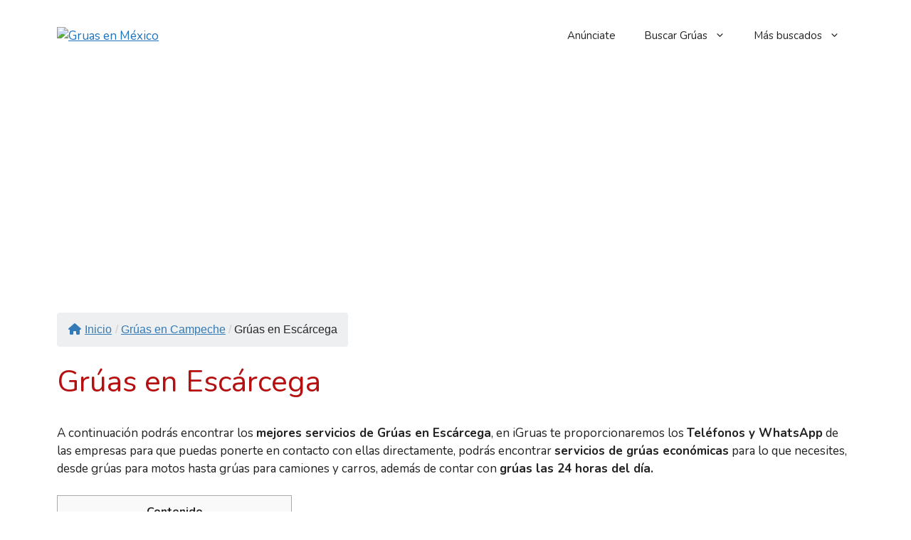

--- FILE ---
content_type: text/html; charset=UTF-8
request_url: https://igruas.mx/campeche/gruas-en-escarcega/
body_size: 17950
content:
<!DOCTYPE html>
<html lang="es" prefix="og: https://ogp.me/ns#">
<head>
	<meta charset="UTF-8">
	<meta name="viewport" content="width=device-width, initial-scale=1">
<!-- Optimización para motores de búsqueda de Rank Math -  https://rankmath.com/ -->
<title>Grúas en Escárcega - Servicios de grúa más baratos</title>
<meta name="description" content="I➨ Consulta y solicita el mejor y más económico servicio de Grúas en Escárcega, con servicio de emergencia 24 horas para todo tipo de transporte, motos, autos, camiones y..."/>
<meta name="robots" content="follow, index, max-snippet:-1, max-video-preview:-1, max-image-preview:large"/>
<link rel="canonical" href="https://igruas.mx/campeche/gruas-en-escarcega/" />
<meta property="og:locale" content="es_ES" />
<meta property="og:type" content="article" />
<meta property="og:title" content="Grúas en Escárcega - Servicios de grúa más baratos" />
<meta property="og:description" content="I➨ Consulta y solicita el mejor y más económico servicio de Grúas en Escárcega, con servicio de emergencia 24 horas para todo tipo de transporte, motos, autos, camiones y..." />
<meta property="og:url" content="https://igruas.mx/campeche/gruas-en-escarcega/" />
<meta property="og:site_name" content="Gruas en México" />
<meta property="og:updated_time" content="2023-03-29T14:40:37+00:00" />
<meta property="article:published_time" content="2023-03-29T02:26:10+00:00" />
<meta property="article:modified_time" content="2023-03-29T14:40:37+00:00" />
<meta name="twitter:card" content="summary_large_image" />
<meta name="twitter:title" content="Grúas en Escárcega - Servicios de grúa más baratos" />
<meta name="twitter:description" content="I➨ Consulta y solicita el mejor y más económico servicio de Grúas en Escárcega, con servicio de emergencia 24 horas para todo tipo de transporte, motos, autos, camiones y..." />
<script type="application/ld+json" class="rank-math-schema">{"@context":"https://schema.org","@graph":[{"@type":["Person","Organization"],"@id":"https://igruas.mx/#person","name":"IG65","logo":{"@type":"ImageObject","@id":"https://igruas.mx/#logo","url":"https://igruas.mx/wp-content/uploads/2023/03/cropped-gruas-logo.jpg","contentUrl":"https://igruas.mx/wp-content/uploads/2023/03/cropped-gruas-logo.jpg","caption":"IG65","inLanguage":"es","width":"660","height":"196"},"image":{"@type":"ImageObject","@id":"https://igruas.mx/#logo","url":"https://igruas.mx/wp-content/uploads/2023/03/cropped-gruas-logo.jpg","contentUrl":"https://igruas.mx/wp-content/uploads/2023/03/cropped-gruas-logo.jpg","caption":"IG65","inLanguage":"es","width":"660","height":"196"}},{"@type":"WebSite","@id":"https://igruas.mx/#website","url":"https://igruas.mx","name":"IG65","publisher":{"@id":"https://igruas.mx/#person"},"inLanguage":"es"},{"@type":"ImageObject","@id":"https://igruas.mx/wp-content/uploads/2023/03/grua-24-horas.png","url":"https://igruas.mx/wp-content/uploads/2023/03/grua-24-horas.png","width":"200","height":"200","inLanguage":"es"},{"@type":"WebPage","@id":"https://igruas.mx/campeche/gruas-en-escarcega/#webpage","url":"https://igruas.mx/campeche/gruas-en-escarcega/","name":"Gr\u00faas en Esc\u00e1rcega - Servicios de gr\u00faa m\u00e1s baratos","datePublished":"2023-03-29T02:26:10+00:00","dateModified":"2023-03-29T14:40:37+00:00","isPartOf":{"@id":"https://igruas.mx/#website"},"primaryImageOfPage":{"@id":"https://igruas.mx/wp-content/uploads/2023/03/grua-24-horas.png"},"inLanguage":"es"},{"@type":"Person","@id":"https://igruas.mx/author/ig65/","name":"IG65","url":"https://igruas.mx/author/ig65/","image":{"@type":"ImageObject","@id":"https://secure.gravatar.com/avatar/1ff112037f209f6a20829b0aa337eb8b?s=96&amp;d=mm&amp;r=g","url":"https://secure.gravatar.com/avatar/1ff112037f209f6a20829b0aa337eb8b?s=96&amp;d=mm&amp;r=g","caption":"IG65","inLanguage":"es"}},{"@type":"Article","headline":"Gr\u00faas en Esc\u00e1rcega - Servicios de gr\u00faa m\u00e1s baratos","datePublished":"2023-03-29T02:26:10+00:00","dateModified":"2023-03-29T14:40:37+00:00","author":{"@id":"https://igruas.mx/author/ig65/","name":"IG65"},"publisher":{"@id":"https://igruas.mx/#person"},"description":"I\u27a8 Consulta y solicita el mejor y m\u00e1s econ\u00f3mico servicio de Gr\u00faas en Esc\u00e1rcega, con servicio de emergencia 24 horas para todo tipo de transporte, motos, autos, camiones y...","name":"Gr\u00faas en Esc\u00e1rcega - Servicios de gr\u00faa m\u00e1s baratos","@id":"https://igruas.mx/campeche/gruas-en-escarcega/#richSnippet","isPartOf":{"@id":"https://igruas.mx/campeche/gruas-en-escarcega/#webpage"},"image":{"@id":"https://igruas.mx/wp-content/uploads/2023/03/grua-24-horas.png"},"inLanguage":"es","mainEntityOfPage":{"@id":"https://igruas.mx/campeche/gruas-en-escarcega/#webpage"}}]}</script>
<!-- /Plugin Rank Math WordPress SEO -->

<link rel='dns-prefetch' href='//stats.wp.com' />
<link rel='dns-prefetch' href='//use.fontawesome.com' />
<link href='https://fonts.gstatic.com' crossorigin rel='preconnect' />
<link href='https://fonts.googleapis.com' crossorigin rel='preconnect' />
<link rel="alternate" type="application/rss+xml" title="Gruas en México &raquo; Feed" href="https://igruas.mx/feed/" />
<link rel="alternate" type="application/rss+xml" title="Gruas en México &raquo; Feed de los comentarios" href="https://igruas.mx/comments/feed/" />
<script>
window._wpemojiSettings = {"baseUrl":"https:\/\/s.w.org\/images\/core\/emoji\/14.0.0\/72x72\/","ext":".png","svgUrl":"https:\/\/s.w.org\/images\/core\/emoji\/14.0.0\/svg\/","svgExt":".svg","source":{"concatemoji":"https:\/\/igruas.mx\/wp-includes\/js\/wp-emoji-release.min.js?ver=6.3.1"}};
/*! This file is auto-generated */
!function(i,n){var o,s,e;function c(e){try{var t={supportTests:e,timestamp:(new Date).valueOf()};sessionStorage.setItem(o,JSON.stringify(t))}catch(e){}}function p(e,t,n){e.clearRect(0,0,e.canvas.width,e.canvas.height),e.fillText(t,0,0);var t=new Uint32Array(e.getImageData(0,0,e.canvas.width,e.canvas.height).data),r=(e.clearRect(0,0,e.canvas.width,e.canvas.height),e.fillText(n,0,0),new Uint32Array(e.getImageData(0,0,e.canvas.width,e.canvas.height).data));return t.every(function(e,t){return e===r[t]})}function u(e,t,n){switch(t){case"flag":return n(e,"\ud83c\udff3\ufe0f\u200d\u26a7\ufe0f","\ud83c\udff3\ufe0f\u200b\u26a7\ufe0f")?!1:!n(e,"\ud83c\uddfa\ud83c\uddf3","\ud83c\uddfa\u200b\ud83c\uddf3")&&!n(e,"\ud83c\udff4\udb40\udc67\udb40\udc62\udb40\udc65\udb40\udc6e\udb40\udc67\udb40\udc7f","\ud83c\udff4\u200b\udb40\udc67\u200b\udb40\udc62\u200b\udb40\udc65\u200b\udb40\udc6e\u200b\udb40\udc67\u200b\udb40\udc7f");case"emoji":return!n(e,"\ud83e\udef1\ud83c\udffb\u200d\ud83e\udef2\ud83c\udfff","\ud83e\udef1\ud83c\udffb\u200b\ud83e\udef2\ud83c\udfff")}return!1}function f(e,t,n){var r="undefined"!=typeof WorkerGlobalScope&&self instanceof WorkerGlobalScope?new OffscreenCanvas(300,150):i.createElement("canvas"),a=r.getContext("2d",{willReadFrequently:!0}),o=(a.textBaseline="top",a.font="600 32px Arial",{});return e.forEach(function(e){o[e]=t(a,e,n)}),o}function t(e){var t=i.createElement("script");t.src=e,t.defer=!0,i.head.appendChild(t)}"undefined"!=typeof Promise&&(o="wpEmojiSettingsSupports",s=["flag","emoji"],n.supports={everything:!0,everythingExceptFlag:!0},e=new Promise(function(e){i.addEventListener("DOMContentLoaded",e,{once:!0})}),new Promise(function(t){var n=function(){try{var e=JSON.parse(sessionStorage.getItem(o));if("object"==typeof e&&"number"==typeof e.timestamp&&(new Date).valueOf()<e.timestamp+604800&&"object"==typeof e.supportTests)return e.supportTests}catch(e){}return null}();if(!n){if("undefined"!=typeof Worker&&"undefined"!=typeof OffscreenCanvas&&"undefined"!=typeof URL&&URL.createObjectURL&&"undefined"!=typeof Blob)try{var e="postMessage("+f.toString()+"("+[JSON.stringify(s),u.toString(),p.toString()].join(",")+"));",r=new Blob([e],{type:"text/javascript"}),a=new Worker(URL.createObjectURL(r),{name:"wpTestEmojiSupports"});return void(a.onmessage=function(e){c(n=e.data),a.terminate(),t(n)})}catch(e){}c(n=f(s,u,p))}t(n)}).then(function(e){for(var t in e)n.supports[t]=e[t],n.supports.everything=n.supports.everything&&n.supports[t],"flag"!==t&&(n.supports.everythingExceptFlag=n.supports.everythingExceptFlag&&n.supports[t]);n.supports.everythingExceptFlag=n.supports.everythingExceptFlag&&!n.supports.flag,n.DOMReady=!1,n.readyCallback=function(){n.DOMReady=!0}}).then(function(){return e}).then(function(){var e;n.supports.everything||(n.readyCallback(),(e=n.source||{}).concatemoji?t(e.concatemoji):e.wpemoji&&e.twemoji&&(t(e.twemoji),t(e.wpemoji)))}))}((window,document),window._wpemojiSettings);
</script>
<style>
img.wp-smiley,
img.emoji {
	display: inline !important;
	border: none !important;
	box-shadow: none !important;
	height: 1em !important;
	width: 1em !important;
	margin: 0 0.07em !important;
	vertical-align: -0.1em !important;
	background: none !important;
	padding: 0 !important;
}
</style>
	
<link rel='stylesheet' id='wp-block-library-css' href='https://igruas.mx/wp-includes/css/dist/block-library/style.min.css?ver=6.3.1' media='all' />
<style id='wp-block-library-inline-css'>
.has-text-align-justify{text-align:justify;}
</style>
<link rel='stylesheet' id='mediaelement-css' href='https://igruas.mx/wp-includes/js/mediaelement/mediaelementplayer-legacy.min.css?ver=4.2.17' media='all' />
<link rel='stylesheet' id='wp-mediaelement-css' href='https://igruas.mx/wp-includes/js/mediaelement/wp-mediaelement.min.css?ver=6.3.1' media='all' />
<style id='jetpack-sharing-buttons-style-inline-css'>
.jetpack-sharing-buttons__services-list{display:flex;flex-direction:row;flex-wrap:wrap;gap:0;list-style-type:none;margin:5px;padding:0}.jetpack-sharing-buttons__services-list.has-small-icon-size{font-size:12px}.jetpack-sharing-buttons__services-list.has-normal-icon-size{font-size:16px}.jetpack-sharing-buttons__services-list.has-large-icon-size{font-size:24px}.jetpack-sharing-buttons__services-list.has-huge-icon-size{font-size:36px}@media print{.jetpack-sharing-buttons__services-list{display:none!important}}.editor-styles-wrapper .wp-block-jetpack-sharing-buttons{gap:0;padding-inline-start:0}ul.jetpack-sharing-buttons__services-list.has-background{padding:1.25em 2.375em}
</style>
<style id='font-awesome-svg-styles-default-inline-css'>
.svg-inline--fa {
  display: inline-block;
  height: 1em;
  overflow: visible;
  vertical-align: -.125em;
}
</style>
<link rel='stylesheet' id='font-awesome-svg-styles-css' href='https://igruas.mx/wp-content/uploads/font-awesome/v6.3.0/css/svg-with-js.css' media='all' />
<style id='font-awesome-svg-styles-inline-css'>
   .wp-block-font-awesome-icon svg::before,
   .wp-rich-text-font-awesome-icon svg::before {content: unset;}
</style>
<style id='classic-theme-styles-inline-css'>
/*! This file is auto-generated */
.wp-block-button__link{color:#fff;background-color:#32373c;border-radius:9999px;box-shadow:none;text-decoration:none;padding:calc(.667em + 2px) calc(1.333em + 2px);font-size:1.125em}.wp-block-file__button{background:#32373c;color:#fff;text-decoration:none}
</style>
<style id='global-styles-inline-css'>
body{--wp--preset--color--black: #000000;--wp--preset--color--cyan-bluish-gray: #abb8c3;--wp--preset--color--white: #ffffff;--wp--preset--color--pale-pink: #f78da7;--wp--preset--color--vivid-red: #cf2e2e;--wp--preset--color--luminous-vivid-orange: #ff6900;--wp--preset--color--luminous-vivid-amber: #fcb900;--wp--preset--color--light-green-cyan: #7bdcb5;--wp--preset--color--vivid-green-cyan: #00d084;--wp--preset--color--pale-cyan-blue: #8ed1fc;--wp--preset--color--vivid-cyan-blue: #0693e3;--wp--preset--color--vivid-purple: #9b51e0;--wp--preset--color--contrast: var(--contrast);--wp--preset--color--contrast-2: var(--contrast-2);--wp--preset--color--contrast-3: var(--contrast-3);--wp--preset--color--base: var(--base);--wp--preset--color--base-2: var(--base-2);--wp--preset--color--base-3: var(--base-3);--wp--preset--color--accent: var(--accent);--wp--preset--gradient--vivid-cyan-blue-to-vivid-purple: linear-gradient(135deg,rgba(6,147,227,1) 0%,rgb(155,81,224) 100%);--wp--preset--gradient--light-green-cyan-to-vivid-green-cyan: linear-gradient(135deg,rgb(122,220,180) 0%,rgb(0,208,130) 100%);--wp--preset--gradient--luminous-vivid-amber-to-luminous-vivid-orange: linear-gradient(135deg,rgba(252,185,0,1) 0%,rgba(255,105,0,1) 100%);--wp--preset--gradient--luminous-vivid-orange-to-vivid-red: linear-gradient(135deg,rgba(255,105,0,1) 0%,rgb(207,46,46) 100%);--wp--preset--gradient--very-light-gray-to-cyan-bluish-gray: linear-gradient(135deg,rgb(238,238,238) 0%,rgb(169,184,195) 100%);--wp--preset--gradient--cool-to-warm-spectrum: linear-gradient(135deg,rgb(74,234,220) 0%,rgb(151,120,209) 20%,rgb(207,42,186) 40%,rgb(238,44,130) 60%,rgb(251,105,98) 80%,rgb(254,248,76) 100%);--wp--preset--gradient--blush-light-purple: linear-gradient(135deg,rgb(255,206,236) 0%,rgb(152,150,240) 100%);--wp--preset--gradient--blush-bordeaux: linear-gradient(135deg,rgb(254,205,165) 0%,rgb(254,45,45) 50%,rgb(107,0,62) 100%);--wp--preset--gradient--luminous-dusk: linear-gradient(135deg,rgb(255,203,112) 0%,rgb(199,81,192) 50%,rgb(65,88,208) 100%);--wp--preset--gradient--pale-ocean: linear-gradient(135deg,rgb(255,245,203) 0%,rgb(182,227,212) 50%,rgb(51,167,181) 100%);--wp--preset--gradient--electric-grass: linear-gradient(135deg,rgb(202,248,128) 0%,rgb(113,206,126) 100%);--wp--preset--gradient--midnight: linear-gradient(135deg,rgb(2,3,129) 0%,rgb(40,116,252) 100%);--wp--preset--font-size--small: 13px;--wp--preset--font-size--medium: 20px;--wp--preset--font-size--large: 36px;--wp--preset--font-size--x-large: 42px;--wp--preset--spacing--20: 0.44rem;--wp--preset--spacing--30: 0.67rem;--wp--preset--spacing--40: 1rem;--wp--preset--spacing--50: 1.5rem;--wp--preset--spacing--60: 2.25rem;--wp--preset--spacing--70: 3.38rem;--wp--preset--spacing--80: 5.06rem;--wp--preset--shadow--natural: 6px 6px 9px rgba(0, 0, 0, 0.2);--wp--preset--shadow--deep: 12px 12px 50px rgba(0, 0, 0, 0.4);--wp--preset--shadow--sharp: 6px 6px 0px rgba(0, 0, 0, 0.2);--wp--preset--shadow--outlined: 6px 6px 0px -3px rgba(255, 255, 255, 1), 6px 6px rgba(0, 0, 0, 1);--wp--preset--shadow--crisp: 6px 6px 0px rgba(0, 0, 0, 1);}:where(.is-layout-flex){gap: 0.5em;}:where(.is-layout-grid){gap: 0.5em;}body .is-layout-flow > .alignleft{float: left;margin-inline-start: 0;margin-inline-end: 2em;}body .is-layout-flow > .alignright{float: right;margin-inline-start: 2em;margin-inline-end: 0;}body .is-layout-flow > .aligncenter{margin-left: auto !important;margin-right: auto !important;}body .is-layout-constrained > .alignleft{float: left;margin-inline-start: 0;margin-inline-end: 2em;}body .is-layout-constrained > .alignright{float: right;margin-inline-start: 2em;margin-inline-end: 0;}body .is-layout-constrained > .aligncenter{margin-left: auto !important;margin-right: auto !important;}body .is-layout-constrained > :where(:not(.alignleft):not(.alignright):not(.alignfull)){max-width: var(--wp--style--global--content-size);margin-left: auto !important;margin-right: auto !important;}body .is-layout-constrained > .alignwide{max-width: var(--wp--style--global--wide-size);}body .is-layout-flex{display: flex;}body .is-layout-flex{flex-wrap: wrap;align-items: center;}body .is-layout-flex > *{margin: 0;}body .is-layout-grid{display: grid;}body .is-layout-grid > *{margin: 0;}:where(.wp-block-columns.is-layout-flex){gap: 2em;}:where(.wp-block-columns.is-layout-grid){gap: 2em;}:where(.wp-block-post-template.is-layout-flex){gap: 1.25em;}:where(.wp-block-post-template.is-layout-grid){gap: 1.25em;}.has-black-color{color: var(--wp--preset--color--black) !important;}.has-cyan-bluish-gray-color{color: var(--wp--preset--color--cyan-bluish-gray) !important;}.has-white-color{color: var(--wp--preset--color--white) !important;}.has-pale-pink-color{color: var(--wp--preset--color--pale-pink) !important;}.has-vivid-red-color{color: var(--wp--preset--color--vivid-red) !important;}.has-luminous-vivid-orange-color{color: var(--wp--preset--color--luminous-vivid-orange) !important;}.has-luminous-vivid-amber-color{color: var(--wp--preset--color--luminous-vivid-amber) !important;}.has-light-green-cyan-color{color: var(--wp--preset--color--light-green-cyan) !important;}.has-vivid-green-cyan-color{color: var(--wp--preset--color--vivid-green-cyan) !important;}.has-pale-cyan-blue-color{color: var(--wp--preset--color--pale-cyan-blue) !important;}.has-vivid-cyan-blue-color{color: var(--wp--preset--color--vivid-cyan-blue) !important;}.has-vivid-purple-color{color: var(--wp--preset--color--vivid-purple) !important;}.has-black-background-color{background-color: var(--wp--preset--color--black) !important;}.has-cyan-bluish-gray-background-color{background-color: var(--wp--preset--color--cyan-bluish-gray) !important;}.has-white-background-color{background-color: var(--wp--preset--color--white) !important;}.has-pale-pink-background-color{background-color: var(--wp--preset--color--pale-pink) !important;}.has-vivid-red-background-color{background-color: var(--wp--preset--color--vivid-red) !important;}.has-luminous-vivid-orange-background-color{background-color: var(--wp--preset--color--luminous-vivid-orange) !important;}.has-luminous-vivid-amber-background-color{background-color: var(--wp--preset--color--luminous-vivid-amber) !important;}.has-light-green-cyan-background-color{background-color: var(--wp--preset--color--light-green-cyan) !important;}.has-vivid-green-cyan-background-color{background-color: var(--wp--preset--color--vivid-green-cyan) !important;}.has-pale-cyan-blue-background-color{background-color: var(--wp--preset--color--pale-cyan-blue) !important;}.has-vivid-cyan-blue-background-color{background-color: var(--wp--preset--color--vivid-cyan-blue) !important;}.has-vivid-purple-background-color{background-color: var(--wp--preset--color--vivid-purple) !important;}.has-black-border-color{border-color: var(--wp--preset--color--black) !important;}.has-cyan-bluish-gray-border-color{border-color: var(--wp--preset--color--cyan-bluish-gray) !important;}.has-white-border-color{border-color: var(--wp--preset--color--white) !important;}.has-pale-pink-border-color{border-color: var(--wp--preset--color--pale-pink) !important;}.has-vivid-red-border-color{border-color: var(--wp--preset--color--vivid-red) !important;}.has-luminous-vivid-orange-border-color{border-color: var(--wp--preset--color--luminous-vivid-orange) !important;}.has-luminous-vivid-amber-border-color{border-color: var(--wp--preset--color--luminous-vivid-amber) !important;}.has-light-green-cyan-border-color{border-color: var(--wp--preset--color--light-green-cyan) !important;}.has-vivid-green-cyan-border-color{border-color: var(--wp--preset--color--vivid-green-cyan) !important;}.has-pale-cyan-blue-border-color{border-color: var(--wp--preset--color--pale-cyan-blue) !important;}.has-vivid-cyan-blue-border-color{border-color: var(--wp--preset--color--vivid-cyan-blue) !important;}.has-vivid-purple-border-color{border-color: var(--wp--preset--color--vivid-purple) !important;}.has-vivid-cyan-blue-to-vivid-purple-gradient-background{background: var(--wp--preset--gradient--vivid-cyan-blue-to-vivid-purple) !important;}.has-light-green-cyan-to-vivid-green-cyan-gradient-background{background: var(--wp--preset--gradient--light-green-cyan-to-vivid-green-cyan) !important;}.has-luminous-vivid-amber-to-luminous-vivid-orange-gradient-background{background: var(--wp--preset--gradient--luminous-vivid-amber-to-luminous-vivid-orange) !important;}.has-luminous-vivid-orange-to-vivid-red-gradient-background{background: var(--wp--preset--gradient--luminous-vivid-orange-to-vivid-red) !important;}.has-very-light-gray-to-cyan-bluish-gray-gradient-background{background: var(--wp--preset--gradient--very-light-gray-to-cyan-bluish-gray) !important;}.has-cool-to-warm-spectrum-gradient-background{background: var(--wp--preset--gradient--cool-to-warm-spectrum) !important;}.has-blush-light-purple-gradient-background{background: var(--wp--preset--gradient--blush-light-purple) !important;}.has-blush-bordeaux-gradient-background{background: var(--wp--preset--gradient--blush-bordeaux) !important;}.has-luminous-dusk-gradient-background{background: var(--wp--preset--gradient--luminous-dusk) !important;}.has-pale-ocean-gradient-background{background: var(--wp--preset--gradient--pale-ocean) !important;}.has-electric-grass-gradient-background{background: var(--wp--preset--gradient--electric-grass) !important;}.has-midnight-gradient-background{background: var(--wp--preset--gradient--midnight) !important;}.has-small-font-size{font-size: var(--wp--preset--font-size--small) !important;}.has-medium-font-size{font-size: var(--wp--preset--font-size--medium) !important;}.has-large-font-size{font-size: var(--wp--preset--font-size--large) !important;}.has-x-large-font-size{font-size: var(--wp--preset--font-size--x-large) !important;}
.wp-block-navigation a:where(:not(.wp-element-button)){color: inherit;}
:where(.wp-block-post-template.is-layout-flex){gap: 1.25em;}:where(.wp-block-post-template.is-layout-grid){gap: 1.25em;}
:where(.wp-block-columns.is-layout-flex){gap: 2em;}:where(.wp-block-columns.is-layout-grid){gap: 2em;}
.wp-block-pullquote{font-size: 1.5em;line-height: 1.6;}
</style>
<link rel='stylesheet' id='contact-form-7-css' href='https://igruas.mx/wp-content/plugins/contact-form-7/includes/css/styles.css?ver=5.9.8' media='all' />
<link rel='stylesheet' id='flexy-breadcrumb-css' href='https://igruas.mx/wp-content/plugins/flexy-breadcrumb/public/css/flexy-breadcrumb-public.css?ver=1.2.1' media='all' />
<link rel='stylesheet' id='flexy-breadcrumb-font-awesome-css' href='https://igruas.mx/wp-content/plugins/flexy-breadcrumb/public/css/font-awesome.min.css?ver=4.7.0' media='all' />
<link rel='stylesheet' id='toc-screen-css' href='https://igruas.mx/wp-content/plugins/table-of-contents-plus/screen.min.css?ver=2411.1' media='all' />
<link rel='stylesheet' id='generate-style-css' href='https://igruas.mx/wp-content/themes/generatepress/assets/css/main.min.css?ver=3.3.0' media='all' />
<style id='generate-style-inline-css'>
body{background-color:var(--base-2);color:var(--contrast);}a{color:var(--accent);}a{text-decoration:underline;}.entry-title a, .site-branding a, a.button, .wp-block-button__link, .main-navigation a{text-decoration:none;}a:hover, a:focus, a:active{color:var(--contrast);}.wp-block-group__inner-container{max-width:1200px;margin-left:auto;margin-right:auto;}.site-header .header-image{width:240px;}.generate-back-to-top{font-size:20px;border-radius:3px;position:fixed;bottom:30px;right:30px;line-height:40px;width:40px;text-align:center;z-index:10;transition:opacity 300ms ease-in-out;opacity:0.1;transform:translateY(1000px);}.generate-back-to-top__show{opacity:1;transform:translateY(0);}:root{--contrast:#222222;--contrast-2:#575760;--contrast-3:#b2b2be;--base:#ffffff;--base-2:#ffffff;--base-3:#ffffff;--accent:#1e73be;}:root .has-contrast-color{color:var(--contrast);}:root .has-contrast-background-color{background-color:var(--contrast);}:root .has-contrast-2-color{color:var(--contrast-2);}:root .has-contrast-2-background-color{background-color:var(--contrast-2);}:root .has-contrast-3-color{color:var(--contrast-3);}:root .has-contrast-3-background-color{background-color:var(--contrast-3);}:root .has-base-color{color:var(--base);}:root .has-base-background-color{background-color:var(--base);}:root .has-base-2-color{color:var(--base-2);}:root .has-base-2-background-color{background-color:var(--base-2);}:root .has-base-3-color{color:var(--base-3);}:root .has-base-3-background-color{background-color:var(--base-3);}:root .has-accent-color{color:var(--accent);}:root .has-accent-background-color{background-color:var(--accent);}body, button, input, select, textarea{font-family:Nunito, sans-serif;}.top-bar{background-color:#636363;color:#ffffff;}.top-bar a{color:#ffffff;}.top-bar a:hover{color:#303030;}.site-header{background-color:var(--base-3);}.main-title a,.main-title a:hover{color:var(--contrast);}.site-description{color:var(--contrast-2);}.mobile-menu-control-wrapper .menu-toggle,.mobile-menu-control-wrapper .menu-toggle:hover,.mobile-menu-control-wrapper .menu-toggle:focus,.has-inline-mobile-toggle #site-navigation.toggled{background-color:rgba(0, 0, 0, 0.02);}.main-navigation,.main-navigation ul ul{background-color:var(--base-3);}.main-navigation .main-nav ul li a, .main-navigation .menu-toggle, .main-navigation .menu-bar-items{color:var(--contrast);}.main-navigation .main-nav ul li:not([class*="current-menu-"]):hover > a, .main-navigation .main-nav ul li:not([class*="current-menu-"]):focus > a, .main-navigation .main-nav ul li.sfHover:not([class*="current-menu-"]) > a, .main-navigation .menu-bar-item:hover > a, .main-navigation .menu-bar-item.sfHover > a{color:var(--accent);}button.menu-toggle:hover,button.menu-toggle:focus{color:var(--contrast);}.main-navigation .main-nav ul li[class*="current-menu-"] > a{color:var(--accent);}.navigation-search input[type="search"],.navigation-search input[type="search"]:active, .navigation-search input[type="search"]:focus, .main-navigation .main-nav ul li.search-item.active > a, .main-navigation .menu-bar-items .search-item.active > a{color:var(--accent);}.main-navigation ul ul{background-color:var(--base);}.separate-containers .inside-article, .separate-containers .comments-area, .separate-containers .page-header, .one-container .container, .separate-containers .paging-navigation, .inside-page-header{background-color:#ffffff;}.entry-title a{color:var(--contrast);}.entry-title a:hover{color:var(--contrast-2);}.entry-meta{color:var(--contrast-2);}h1{color:#B50F10;}h2{color:#B50F10;}h3{color:#B50F10;}.sidebar .widget{background-color:var(--base-3);}.footer-widgets{background-color:var(--base-3);}.site-info{background-color:var(--base-3);}input[type="text"],input[type="email"],input[type="url"],input[type="password"],input[type="search"],input[type="tel"],input[type="number"],textarea,select{color:var(--contrast);background-color:var(--base-2);border-color:var(--base);}input[type="text"]:focus,input[type="email"]:focus,input[type="url"]:focus,input[type="password"]:focus,input[type="search"]:focus,input[type="tel"]:focus,input[type="number"]:focus,textarea:focus,select:focus{color:var(--contrast);background-color:var(--base-2);border-color:var(--contrast-3);}button,html input[type="button"],input[type="reset"],input[type="submit"],a.button,a.wp-block-button__link:not(.has-background){color:#ffffff;background-color:#55555e;}button:hover,html input[type="button"]:hover,input[type="reset"]:hover,input[type="submit"]:hover,a.button:hover,button:focus,html input[type="button"]:focus,input[type="reset"]:focus,input[type="submit"]:focus,a.button:focus,a.wp-block-button__link:not(.has-background):active,a.wp-block-button__link:not(.has-background):focus,a.wp-block-button__link:not(.has-background):hover{color:#ffffff;background-color:#3f4047;}a.generate-back-to-top{background-color:rgba( 0,0,0,0.4 );color:#ffffff;}a.generate-back-to-top:hover,a.generate-back-to-top:focus{background-color:rgba( 0,0,0,0.6 );color:#ffffff;}:root{--gp-search-modal-bg-color:var(--base-3);--gp-search-modal-text-color:var(--contrast);--gp-search-modal-overlay-bg-color:rgba(0,0,0,0.2);}@media (max-width:768px){.main-navigation .menu-bar-item:hover > a, .main-navigation .menu-bar-item.sfHover > a{background:none;color:var(--contrast);}}.nav-below-header .main-navigation .inside-navigation.grid-container, .nav-above-header .main-navigation .inside-navigation.grid-container{padding:0px 20px 0px 20px;}.site-main .wp-block-group__inner-container{padding:40px;}.separate-containers .paging-navigation{padding-top:20px;padding-bottom:20px;}.entry-content .alignwide, body:not(.no-sidebar) .entry-content .alignfull{margin-left:-40px;width:calc(100% + 80px);max-width:calc(100% + 80px);}.rtl .menu-item-has-children .dropdown-menu-toggle{padding-left:20px;}.rtl .main-navigation .main-nav ul li.menu-item-has-children > a{padding-right:20px;}@media (max-width:768px){.separate-containers .inside-article, .separate-containers .comments-area, .separate-containers .page-header, .separate-containers .paging-navigation, .one-container .site-content, .inside-page-header{padding:30px;}.site-main .wp-block-group__inner-container{padding:30px;}.inside-top-bar{padding-right:30px;padding-left:30px;}.inside-header{padding-right:30px;padding-left:30px;}.widget-area .widget{padding-top:30px;padding-right:30px;padding-bottom:30px;padding-left:30px;}.footer-widgets-container{padding-top:30px;padding-right:30px;padding-bottom:30px;padding-left:30px;}.inside-site-info{padding-right:30px;padding-left:30px;}.entry-content .alignwide, body:not(.no-sidebar) .entry-content .alignfull{margin-left:-30px;width:calc(100% + 60px);max-width:calc(100% + 60px);}.one-container .site-main .paging-navigation{margin-bottom:20px;}}/* End cached CSS */.is-right-sidebar{width:30%;}.is-left-sidebar{width:30%;}.site-content .content-area{width:100%;}@media (max-width:768px){.main-navigation .menu-toggle,.sidebar-nav-mobile:not(#sticky-placeholder){display:block;}.main-navigation ul,.gen-sidebar-nav,.main-navigation:not(.slideout-navigation):not(.toggled) .main-nav > ul,.has-inline-mobile-toggle #site-navigation .inside-navigation > *:not(.navigation-search):not(.main-nav){display:none;}.nav-align-right .inside-navigation,.nav-align-center .inside-navigation{justify-content:space-between;}.has-inline-mobile-toggle .mobile-menu-control-wrapper{display:flex;flex-wrap:wrap;}.has-inline-mobile-toggle .inside-header{flex-direction:row;text-align:left;flex-wrap:wrap;}.has-inline-mobile-toggle .header-widget,.has-inline-mobile-toggle #site-navigation{flex-basis:100%;}.nav-float-left .has-inline-mobile-toggle #site-navigation{order:10;}}
</style>
<link rel='stylesheet' id='generate-google-fonts-css' href='https://fonts.googleapis.com/css?family=Nunito%3A200%2C200italic%2C300%2C300italic%2Cregular%2Citalic%2C600%2C600italic%2C700%2C700italic%2C800%2C800italic%2C900%2C900italic&#038;display=auto&#038;ver=3.3.0' media='all' />
<link rel='stylesheet' id='font-awesome-official-css' href='https://use.fontawesome.com/releases/v6.3.0/css/all.css' media='all' integrity="sha384-nYX0jQk7JxCp1jdj3j2QdJbEJaTvTlhexnpMjwIkYQLdk9ZE3/g8CBw87XP2N0pR" crossorigin="anonymous" />
<link rel='stylesheet' id='wpdreams-asl-basic-css' href='https://igruas.mx/wp-content/plugins/ajax-search-lite/css/style.basic.css?ver=4.13.4' media='all' />
<style id='wpdreams-asl-basic-inline-css'>

					div[id*='ajaxsearchlitesettings'].searchsettings .asl_option_inner label {
						font-size: 0px !important;
						color: rgba(0, 0, 0, 0);
					}
					div[id*='ajaxsearchlitesettings'].searchsettings .asl_option_inner label:after {
						font-size: 11px !important;
						position: absolute;
						top: 0;
						left: 0;
						z-index: 1;
					}
					.asl_w_container {
						width: 50%;
						margin: 0px 0px 0px 0px;
						min-width: 200px;
					}
					div[id*='ajaxsearchlite'].asl_m {
						width: 100%;
					}
					div[id*='ajaxsearchliteres'].wpdreams_asl_results div.resdrg span.highlighted {
						font-weight: bold;
						color: rgba(217, 49, 43, 1);
						background-color: rgba(238, 238, 238, 1);
					}
					div[id*='ajaxsearchliteres'].wpdreams_asl_results .results img.asl_image {
						width: 70px;
						height: 70px;
						object-fit: cover;
					}
					div[id*='ajaxsearchlite'].asl_r .results {
						max-height: none;
					}
					div[id*='ajaxsearchlite'].asl_r {
						position: absolute;
					}
				
						div.asl_r.asl_w.vertical .results .item::after {
							display: block;
							position: absolute;
							bottom: 0;
							content: '';
							height: 1px;
							width: 100%;
							background: #D8D8D8;
						}
						div.asl_r.asl_w.vertical .results .item.asl_last_item::after {
							display: none;
						}
					
						@media only screen and (min-width: 641px) and (max-width: 1024px) {
							.asl_w_container {
								width: 100% !important;
							}
						}
					
						@media only screen and (max-width: 640px) {
							.asl_w_container {
								width: 100% !important;
							}
						}
					
</style>
<link rel='stylesheet' id='wpdreams-asl-instance-css' href='https://igruas.mx/wp-content/plugins/ajax-search-lite/css/style-curvy-red.css?ver=4.13.4' media='all' />
<link rel='stylesheet' id='generateblocks-css' href='https://igruas.mx/wp-content/uploads/generateblocks/style-584.css?ver=1715960707' media='all' />
<link rel='stylesheet' id='font-awesome-official-v4shim-css' href='https://use.fontawesome.com/releases/v6.3.0/css/v4-shims.css' media='all' integrity="sha384-SQz6YOYE9rzJdPMcxCxNEmEuaYeT0ayZY/ZxArYWtTnvBwcfHI6rCwtgsOonZ+08" crossorigin="anonymous" />
<script src='https://igruas.mx/wp-includes/js/jquery/jquery.min.js?ver=3.7.0' id='jquery-core-js'></script>
<script src='https://igruas.mx/wp-includes/js/jquery/jquery-migrate.min.js?ver=3.4.1' id='jquery-migrate-js'></script>
<script id="jquery-js-after">
jQuery(document).ready(function() {
	jQuery(".dff23b3f79e933e5f29046f73378df8a").click(function() {
		jQuery.post(
			"https://igruas.mx/wp-admin/admin-ajax.php", {
				"action": "quick_adsense_onpost_ad_click",
				"quick_adsense_onpost_ad_index": jQuery(this).attr("data-index"),
				"quick_adsense_nonce": "68bd6c36c3",
			}, function(response) { }
		);
	});
});
</script>
<link rel="https://api.w.org/" href="https://igruas.mx/wp-json/" /><link rel="alternate" type="application/json" href="https://igruas.mx/wp-json/wp/v2/pages/584" /><link rel="EditURI" type="application/rsd+xml" title="RSD" href="https://igruas.mx/xmlrpc.php?rsd" />
<meta name="generator" content="WordPress 6.3.1" />
<link rel='shortlink' href='https://igruas.mx/?p=584' />
<link rel="alternate" type="application/json+oembed" href="https://igruas.mx/wp-json/oembed/1.0/embed?url=https%3A%2F%2Figruas.mx%2Fcampeche%2Fgruas-en-escarcega%2F" />
<link rel="alternate" type="text/xml+oembed" href="https://igruas.mx/wp-json/oembed/1.0/embed?url=https%3A%2F%2Figruas.mx%2Fcampeche%2Fgruas-en-escarcega%2F&#038;format=xml" />

            <style type="text/css">              
                
                /* Background color */
                .fbc-page .fbc-wrap .fbc-items {
                    background-color: #edeff0;
                }
                /* Items font size */
                .fbc-page .fbc-wrap .fbc-items li {
                    font-size: 16px;
                }
                
                /* Items' link color */
                .fbc-page .fbc-wrap .fbc-items li a {
                    color: #337ab7;                    
                }
                
                /* Seprator color */
                .fbc-page .fbc-wrap .fbc-items li .fbc-separator {
                    color: #cccccc;
                }
                
                /* Active item & end-text color */
                .fbc-page .fbc-wrap .fbc-items li.active span,
                .fbc-page .fbc-wrap .fbc-items li .fbc-end-text {
                    color: #27272a;
                    font-size: 16px;
                }
            </style>

            	<style>img#wpstats{display:none}</style>
						<link rel="preconnect" href="https://fonts.gstatic.com" crossorigin />
				<link rel="preload" as="style" href="//fonts.googleapis.com/css?family=Open+Sans&display=swap" />
								<link rel="stylesheet" href="//fonts.googleapis.com/css?family=Open+Sans&display=swap" media="all" />
				<link rel="icon" href="https://igruas.mx/wp-content/uploads/2023/03/gruasfav-150x150.png" sizes="32x32" />
<link rel="icon" href="https://igruas.mx/wp-content/uploads/2023/03/gruasfav.png" sizes="192x192" />
<link rel="apple-touch-icon" href="https://igruas.mx/wp-content/uploads/2023/03/gruasfav.png" />
<meta name="msapplication-TileImage" content="https://igruas.mx/wp-content/uploads/2023/03/gruasfav.png" />
		<style id="wp-custom-css">
			/* footer y metas */
.site-info {
	 color: #ffffff;
    background-color: #55555e;
}
.site-info a {color: #ffffff;}
.site-info a:hover{color: black;}
.entry-meta {display: none;}
/*FIN footer y metas */
/* es para que no salga el scroll horizontal al poner elementos en "ancho completo" */
html, body {
    max-width: 100%;
    overflow-x: hidden;
}
/* cuadros del inicio */
.cuadroini{
	  box-shadow: 2px 2px 4px rgba(0, 0, 0, 0.25);
	text-shadow: 0.1em 0.1em 0.2em black;
}
/*FIN cuadros del inicio */

/* tablas */
table{border-collapse:collapse;width:70%;}
th,td{border:1px solid #dddddd;text-align:left;padding:8px;}
th{background-color:#B50F10;color:white;}
tr:nth-child(even){background-color:#f2f2f2;}
@media (max-width: 600px){
table{border-collapse:collapse;width:100%;}
}


td:before{
    content: "\2751";
    display: inline-block;
    vertical-align: middle;
    font-weight: 700;
    color: #B50F10;
    margin-right: 6px;
    font-size: 20px;
    margin-top: -3px;
}
td:hover:before {
  content: "\2750";
  color: #000;
}
table a {
	color: #000;
	text-decoration: none;
	font-weight: 600;
}
table a:hover {
	text-decoration: underline;
}
#myInput {
  padding: 10px;
  border: none;
  border-radius: 25px;
  font-size: 18px;
  width: 350px;
  max-width: 90%;
	margin-bottom: 6px;
	border: 1px solid gray;
  box-shadow: 0px 0px 10px gray;
}
/*FIN tablas */
/*sombre de formulario contact7*/
.divcontactt{
	  background: white; 
    padding: 30px 35px 10px 35px;
    box-shadow: 0 10px 80px -35px rgba(0,0,0,.55);
}
input[type="text"], input[type="email"], input[type="url"], input[type="password"], input[type="search"], input[type="tel"], input[type="number"], textarea, select {
    color: #222222;
    background-color: #f7f8f9;
    border-color: #f0f0f0;
    text-align: center;
}
/*color y bordes del boton*/
button, input[type=button], input[type=reset], input[type=submit] {
	  background-color: #b50f10;
    border-radius: 8px;
}
/*FIN sombre de formulario contact7*/
/* css de las fichas */
.fichas{
 padding: 20px;
  border-radius: 10px;
  margin-bottom: 35px;
		box-shadow: 0px 0px 15px -1px rgba(0,0,0,0.1),0px 0px 15px -1px rgba(0,0,0,0.1);

}
.fichasX{
 padding: 20px;
  border-radius: 10px;
  margin-bottom: 35px;
	box-shadow: 0 10px 70px -35px rgba(0,0,0,.55);
	    border-top: 2px solid #FEA621;
    border-bottom: 2px solid #ff6363;
    border-left: 2px solid #ff6363;
    border-right: 2px solid #FEA621;
}
.llegar-button {
	margin-left: 30px;
	background-color: #b50f10;
	color: white;
  border: none;
  padding: 12px;
  text-align: center;
  text-decoration: none;
  display: inline-block;
  font-size: 16px;
  border-radius: 8px;
  cursor: pointer;
}
.llegar-button:hover{
 background-color: #3F4047;
	color: white;
}
.llegar-button:focus{
	color: white;
}
.llamar-button {
	background-color: #b50f10;
	color: white;
  border: none;
  padding: 12px;
  text-align: center;
  text-decoration: none;
  display: inline-block;
  font-size: 16px;
  border-radius: 8px;
  cursor: pointer;
}
.llamar-button:hover{
 background-color: #3F4047;
	color: white;
}
.llamar-button:focus{
	color: white;
}
.separadorsito{
	margin: 25px;
}
.peque {
	font-size: 15px!important;
}

@media (max-width: 600px) {
  .business-card {
    max-width: 100%;
	}
}
@media (max-width: 1000px) {
  .business-card {
    max-width: 48%;
	}
}

.gb-grid-wrapper{display:flex;flex-wrap:wrap;}
.gb-grid-wrapper-gran2{margin-left:-40px;}
.gb-grid-wrapper-gran2> .gb-grid-column{padding-left:40px;}
.gb-grid-wrapper > .gb-grid-column-med1{width:33.33%;}
@media (max-width: 1100px){
.gb-grid-wrapper > .gb-grid-column-med1{width:48%;}
}
@media (max-width: 767px){
.gb-grid-wrapper > .gb-grid-column-med1{width:100%;}
}
.gb-grid-column{box-sizing:border-box;}
.gb-container-med2{text-align:center;}
p.gb-headline-peq1{margin-top:-22px;}
/*FIN css de las fichas */
/*bloques disponibles */
.apag{
	background: linear-gradient(to bottom, #dcdcdc, #f2f2f2);
}
/*FIN bloques disponibles */		</style>
			
<script async src="https://pagead2.googlesyndication.com/pagead/js/adsbygoogle.js?client=ca-pub-3829944930289165"
     crossorigin="anonymous"></script>
</head>

<body data-rsssl=1 class="page-template-default page page-id-584 page-child parent-pageid-440 wp-custom-logo wp-embed-responsive no-sidebar nav-float-right one-container header-aligned-left dropdown-hover" itemtype="https://schema.org/WebPage" itemscope>
	<a class="screen-reader-text skip-link" href="#content" title="Saltar al contenido">Saltar al contenido</a>		<header class="site-header has-inline-mobile-toggle" id="masthead" aria-label="Sitio"  itemtype="https://schema.org/WPHeader" itemscope>
			<div class="inside-header grid-container">
				<div class="site-logo">
					<a href="https://igruas.mx/" rel="home">
						<img  class="header-image is-logo-image" alt="Gruas en México" src="https://igruas.mx/wp-content/uploads/2023/03/logo-de-gruas.png" width="328" height="120" />
					</a>
				</div>	<nav class="main-navigation mobile-menu-control-wrapper" id="mobile-menu-control-wrapper" aria-label="Cambiar a móvil">
		<div class="menu-bar-items"></div>		<button data-nav="site-navigation" class="menu-toggle" aria-controls="primary-menu" aria-expanded="false">
			<span class="gp-icon icon-menu-bars"><svg viewBox="0 0 512 512" aria-hidden="true" xmlns="http://www.w3.org/2000/svg" width="1em" height="1em"><path d="M0 96c0-13.255 10.745-24 24-24h464c13.255 0 24 10.745 24 24s-10.745 24-24 24H24c-13.255 0-24-10.745-24-24zm0 160c0-13.255 10.745-24 24-24h464c13.255 0 24 10.745 24 24s-10.745 24-24 24H24c-13.255 0-24-10.745-24-24zm0 160c0-13.255 10.745-24 24-24h464c13.255 0 24 10.745 24 24s-10.745 24-24 24H24c-13.255 0-24-10.745-24-24z" /></svg><svg viewBox="0 0 512 512" aria-hidden="true" xmlns="http://www.w3.org/2000/svg" width="1em" height="1em"><path d="M71.029 71.029c9.373-9.372 24.569-9.372 33.942 0L256 222.059l151.029-151.03c9.373-9.372 24.569-9.372 33.942 0 9.372 9.373 9.372 24.569 0 33.942L289.941 256l151.03 151.029c9.372 9.373 9.372 24.569 0 33.942-9.373 9.372-24.569 9.372-33.942 0L256 289.941l-151.029 151.03c-9.373 9.372-24.569 9.372-33.942 0-9.372-9.373-9.372-24.569 0-33.942L222.059 256 71.029 104.971c-9.372-9.373-9.372-24.569 0-33.942z" /></svg></span><span class="screen-reader-text">Menú</span>		</button>
	</nav>
			<nav class="main-navigation has-menu-bar-items sub-menu-right" id="site-navigation" aria-label="Principal"  itemtype="https://schema.org/SiteNavigationElement" itemscope>
			<div class="inside-navigation grid-container">
								<button class="menu-toggle" aria-controls="primary-menu" aria-expanded="false">
					<span class="gp-icon icon-menu-bars"><svg viewBox="0 0 512 512" aria-hidden="true" xmlns="http://www.w3.org/2000/svg" width="1em" height="1em"><path d="M0 96c0-13.255 10.745-24 24-24h464c13.255 0 24 10.745 24 24s-10.745 24-24 24H24c-13.255 0-24-10.745-24-24zm0 160c0-13.255 10.745-24 24-24h464c13.255 0 24 10.745 24 24s-10.745 24-24 24H24c-13.255 0-24-10.745-24-24zm0 160c0-13.255 10.745-24 24-24h464c13.255 0 24 10.745 24 24s-10.745 24-24 24H24c-13.255 0-24-10.745-24-24z" /></svg><svg viewBox="0 0 512 512" aria-hidden="true" xmlns="http://www.w3.org/2000/svg" width="1em" height="1em"><path d="M71.029 71.029c9.373-9.372 24.569-9.372 33.942 0L256 222.059l151.029-151.03c9.373-9.372 24.569-9.372 33.942 0 9.372 9.373 9.372 24.569 0 33.942L289.941 256l151.03 151.029c9.372 9.373 9.372 24.569 0 33.942-9.373 9.372-24.569 9.372-33.942 0L256 289.941l-151.029 151.03c-9.373 9.372-24.569 9.372-33.942 0-9.372-9.373-9.372-24.569 0-33.942L222.059 256 71.029 104.971c-9.372-9.373-9.372-24.569 0-33.942z" /></svg></span><span class="mobile-menu">Menú</span>				</button>
				<div id="primary-menu" class="main-nav"><ul id="menu-menu-1" class=" menu sf-menu"><li id="menu-item-102" class="menu-item menu-item-type-custom menu-item-object-custom menu-item-102"><a href="/contacto/">Anúnciate</a></li>
<li id="menu-item-103" class="menu-item menu-item-type-custom menu-item-object-custom menu-item-has-children menu-item-103"><a>Buscar Grúas<span role="presentation" class="dropdown-menu-toggle"><span class="gp-icon icon-arrow"><svg viewBox="0 0 330 512" aria-hidden="true" xmlns="http://www.w3.org/2000/svg" width="1em" height="1em"><path d="M305.913 197.085c0 2.266-1.133 4.815-2.833 6.514L171.087 335.593c-1.7 1.7-4.249 2.832-6.515 2.832s-4.815-1.133-6.515-2.832L26.064 203.599c-1.7-1.7-2.832-4.248-2.832-6.514s1.132-4.816 2.832-6.515l14.162-14.163c1.7-1.699 3.966-2.832 6.515-2.832 2.266 0 4.815 1.133 6.515 2.832l111.316 111.317 111.316-111.317c1.7-1.699 4.249-2.832 6.515-2.832s4.815 1.133 6.515 2.832l14.162 14.163c1.7 1.7 2.833 4.249 2.833 6.515z" /></svg></span></span></a>
<ul class="sub-menu">
	<li id="menu-item-104" class="menu-item menu-item-type-custom menu-item-object-custom menu-item-104"><a href="/aguascalientes/">Aguascalientes</a></li>
	<li id="menu-item-105" class="menu-item menu-item-type-custom menu-item-object-custom menu-item-105"><a href="/baja-california/">Baja California</a></li>
	<li id="menu-item-106" class="menu-item menu-item-type-custom menu-item-object-custom menu-item-106"><a href="/baja-california-sur/">Baja California Sur</a></li>
	<li id="menu-item-107" class="menu-item menu-item-type-custom menu-item-object-custom menu-item-107"><a href="/campeche/">Campeche</a></li>
	<li id="menu-item-108" class="menu-item menu-item-type-custom menu-item-object-custom menu-item-108"><a href="/coahuila/">Coahuila</a></li>
	<li id="menu-item-109" class="menu-item menu-item-type-custom menu-item-object-custom menu-item-109"><a href="/colima/">Colima</a></li>
	<li id="menu-item-110" class="menu-item menu-item-type-custom menu-item-object-custom menu-item-110"><a href="/chiapas/">Chiapas</a></li>
	<li id="menu-item-111" class="menu-item menu-item-type-custom menu-item-object-custom menu-item-111"><a href="/chihuahua/">Chihuahua</a></li>
	<li id="menu-item-112" class="menu-item menu-item-type-custom menu-item-object-custom menu-item-112"><a href="/ciudad-de-mexico/">Ciudad de México</a></li>
	<li id="menu-item-113" class="menu-item menu-item-type-custom menu-item-object-custom menu-item-113"><a href="/durango/">Durango</a></li>
	<li id="menu-item-114" class="menu-item menu-item-type-custom menu-item-object-custom menu-item-114"><a href="/guanajuato/">Guanajuato</a></li>
	<li id="menu-item-115" class="menu-item menu-item-type-custom menu-item-object-custom menu-item-115"><a href="/guerrero/">Guerrero</a></li>
	<li id="menu-item-116" class="menu-item menu-item-type-custom menu-item-object-custom menu-item-116"><a href="/hidalgo/">Hidalgo</a></li>
	<li id="menu-item-117" class="menu-item menu-item-type-custom menu-item-object-custom menu-item-117"><a href="/jalisco/">Jalisco</a></li>
	<li id="menu-item-118" class="menu-item menu-item-type-custom menu-item-object-custom menu-item-118"><a href="/estado-de-mexico/">Estado de México</a></li>
	<li id="menu-item-119" class="menu-item menu-item-type-custom menu-item-object-custom menu-item-119"><a href="/michoacan-de-ocampo/">Michoacán de Ocampo</a></li>
	<li id="menu-item-120" class="menu-item menu-item-type-custom menu-item-object-custom menu-item-120"><a href="/morelos/">Morelos</a></li>
	<li id="menu-item-121" class="menu-item menu-item-type-custom menu-item-object-custom menu-item-121"><a href="/nayarit/">Nayarit</a></li>
	<li id="menu-item-122" class="menu-item menu-item-type-custom menu-item-object-custom menu-item-122"><a href="/nuevo-leon/">Nuevo León</a></li>
	<li id="menu-item-123" class="menu-item menu-item-type-custom menu-item-object-custom menu-item-123"><a href="/oaxaca/">Oaxaca</a></li>
	<li id="menu-item-124" class="menu-item menu-item-type-custom menu-item-object-custom menu-item-124"><a href="/puebla/">Puebla</a></li>
	<li id="menu-item-125" class="menu-item menu-item-type-custom menu-item-object-custom menu-item-125"><a href="/queretaro/">Querétaro</a></li>
	<li id="menu-item-126" class="menu-item menu-item-type-custom menu-item-object-custom menu-item-126"><a href="/quintana-roo/">Quintana Roo</a></li>
	<li id="menu-item-127" class="menu-item menu-item-type-custom menu-item-object-custom menu-item-127"><a href="/san-luis-potosi/">San Luis Potosí</a></li>
	<li id="menu-item-128" class="menu-item menu-item-type-custom menu-item-object-custom menu-item-128"><a href="/sinaloa/">Sinaloa</a></li>
	<li id="menu-item-129" class="menu-item menu-item-type-custom menu-item-object-custom menu-item-129"><a href="/sonora/">Sonora</a></li>
	<li id="menu-item-130" class="menu-item menu-item-type-custom menu-item-object-custom menu-item-130"><a href="/tabasco/">Tabasco</a></li>
	<li id="menu-item-131" class="menu-item menu-item-type-custom menu-item-object-custom menu-item-131"><a href="/tamaulipas/">Tamaulipas</a></li>
	<li id="menu-item-132" class="menu-item menu-item-type-custom menu-item-object-custom menu-item-132"><a href="/tlaxcala/">Tlaxcala</a></li>
	<li id="menu-item-133" class="menu-item menu-item-type-custom menu-item-object-custom menu-item-133"><a href="/veracruz/">Veracruz</a></li>
	<li id="menu-item-134" class="menu-item menu-item-type-custom menu-item-object-custom menu-item-134"><a href="/yucatan/">Yucatán</a></li>
	<li id="menu-item-135" class="menu-item menu-item-type-custom menu-item-object-custom menu-item-135"><a href="/zacatecas/">Zacatecas</a></li>
</ul>
</li>
<li id="menu-item-5837" class="menu-item menu-item-type-custom menu-item-object-custom menu-item-has-children menu-item-5837"><a href="#">Más buscados<span role="presentation" class="dropdown-menu-toggle"><span class="gp-icon icon-arrow"><svg viewBox="0 0 330 512" aria-hidden="true" xmlns="http://www.w3.org/2000/svg" width="1em" height="1em"><path d="M305.913 197.085c0 2.266-1.133 4.815-2.833 6.514L171.087 335.593c-1.7 1.7-4.249 2.832-6.515 2.832s-4.815-1.133-6.515-2.832L26.064 203.599c-1.7-1.7-2.832-4.248-2.832-6.514s1.132-4.816 2.832-6.515l14.162-14.163c1.7-1.699 3.966-2.832 6.515-2.832 2.266 0 4.815 1.133 6.515 2.832l111.316 111.317 111.316-111.317c1.7-1.699 4.249-2.832 6.515-2.832s4.815 1.133 6.515 2.832l14.162 14.163c1.7 1.7 2.833 4.249 2.833 6.515z" /></svg></span></span></a>
<ul class="sub-menu">
	<li id="menu-item-5824" class="menu-item menu-item-type-post_type menu-item-object-page menu-item-5824"><a href="https://igruas.mx/nayarit/gruas-en-tepic/">Grúas en Tepic</a></li>
	<li id="menu-item-5825" class="menu-item menu-item-type-post_type menu-item-object-page menu-item-5825"><a href="https://igruas.mx/hidalgo/gruas-en-pachuca-de-soto/">Grúas en Pachuca de Soto</a></li>
	<li id="menu-item-5826" class="menu-item menu-item-type-post_type menu-item-object-page menu-item-5826"><a href="https://igruas.mx/jalisco/gruas-en-zapopan/">Grúas en Zapopan</a></li>
	<li id="menu-item-5827" class="menu-item menu-item-type-post_type menu-item-object-page menu-item-5827"><a href="https://igruas.mx/quintana-roo/gruas-en-tulum/">Grúas en Tulum</a></li>
	<li id="menu-item-5828" class="menu-item menu-item-type-post_type menu-item-object-page menu-item-5828"><a href="https://igruas.mx/estado-de-mexico/gruas-en-tepotzotlan/">Grúas en Tepotzotlán</a></li>
	<li id="menu-item-5829" class="menu-item menu-item-type-post_type menu-item-object-page menu-item-5829"><a href="https://igruas.mx/guanajuato/gruas-en-san-jose-iturbide/">Grúas en San José Iturbide</a></li>
</ul>
</li>
</ul></div><div class="menu-bar-items"></div>			</div>
		</nav>
					</div>
		</header>
		
	<div class="site grid-container container hfeed" id="page">
				<div class="site-content" id="content">
			


	<div class="content-area" id="primary">
		
					<!-- Flexy Breadcrumb -->
			<div class="fbc fbc-page">

				<!-- Breadcrumb wrapper -->
				<div class="fbc-wrap">

					<!-- Ordered list-->
					<ol class="fbc-items" itemscope itemtype="https://schema.org/BreadcrumbList">
						            <li itemprop="itemListElement" itemscope itemtype="https://schema.org/ListItem">
                <span itemprop="name">
                    <!-- Home Link -->
                    <a itemprop="item" href="https://igruas.mx">
                    
                                                    <i class="fa fa-home" aria-hidden="true"></i>Inicio                    </a>
                </span>
                <meta itemprop="position" content="1" /><!-- Meta Position-->
             </li><li><span class="fbc-separator">/</span></li><li itemprop="itemListElement" itemscope itemtype="https://schema.org/ListItem"><a itemprop="item" page-parent="440" href="https://igruas.mx/campeche/" title="Grúas en Campeche"><span itemprop="name">Grúas en Campeche</span></a><meta itemprop="position" content="2" /></li><li><span class="fbc-separator">/</span></li><li class="active post-page" itemprop="itemListElement" itemscope itemtype="https://schema.org/ListItem"><span itemprop="name" title="Grúas en Escárcega">Grúas en Escárcega</span><meta itemprop="position" content="3" /></li>					</ol>
					<div class="clearfix"></div>
				</div>
			</div>
			 <br>
		
		<main class="site-main" id="main">
			
<article id="post-584" class="post-584 page type-page status-publish" itemtype="https://schema.org/CreativeWork" itemscope>
	<div class="inside-article">
		
			<header class="entry-header" aria-label="Contenido">
				<h1 class="entry-title" itemprop="headline">Grúas en Escárcega</h1>			</header>

			
		<div class="entry-content" itemprop="text">
			A continuación podrás encontrar los <strong>mejores servicios de Grúas en Escárcega</strong>, en iGruas te proporcionaremos los <strong>Teléfonos y WhatsApp</strong> de las empresas para que puedas ponerte en contacto con ellas directamente, podrás encontrar <strong>servicios de grúas económicas</strong> para lo que necesites, desde grúas para motos hasta grúas para camiones y carros, además de contar con <strong>grúas las 24 horas del día.</strong>
</br></br>

<div id="toc_container" class="no_bullets"><p class="toc_title">Contenido</p><ul class="toc_list"><li><a href="#Gruas_cerca_de_mi_Escarcega"><span class="toc_number toc_depth_1">1</span> Grúas cerca de mí (Escárcega)</a><ul><li><a href="#Gruas_Abimerhi_Escarcega"><span class="toc_number toc_depth_2">1.1</span> Grúas Abimerhi Escárcega</a></li><li><a href="#Espacio_disponible"><span class="toc_number toc_depth_2">1.2</span> Espacio disponible</a></li><li><a href="#Espacio_disponible-2"><span class="toc_number toc_depth_2">1.3</span> Espacio disponible</a></li></ul></li><li><a href="#Solicitar_o_Cotizar_servicio_de_Grua"><span class="toc_number toc_depth_1">2</span> Solicitar o Cotizar servicio de Grúa</a></li><li><a href="#Servicio_de_grua_y_Asistencia_Vial_24_horas"><span class="toc_number toc_depth_1">3</span> Servicio de grúa y Asistencia Vial 24 horas</a></li><li><a href="#Gruas_Economicas_Precios"><span class="toc_number toc_depth_1">4</span> Grúas Económicas – Precios</a></li><li><a href="#Servicios_de_gruas_rapidos"><span class="toc_number toc_depth_1">5</span> Servicios de grúas rápidos</a></li><li><a href="#Tienes_servicio_de_Gruas_Anunciate"><span class="toc_number toc_depth_1">6</span> ¿Tienes servicio de Grúas? Anúnciate</a></li></ul></div>
<h2><span id="Gruas_cerca_de_mi_Escarcega"><strong>Grúas cerca de mí (Escárcega)</strong></span></h2>
Estas son las empresas mejor valoradas y con el mejor precio más cerca de ti en este momento:
</br></br>

<div class="gb-grid-column gb-grid-column-med1"><div class="gb-container gb-container-med2 fichas"><h3><span id="Gruas_Abimerhi_Escarcega"><strong>Grúas Abimerhi Escárcega</strong></span></h3><p class="gb-headline gb-headline-peq1 gb-headline-text"><strong>Grúas Escárcega</strong></p><div class="dff23b3f79e933e5f29046f73378df8a" data-index="1" style="float: none; margin:10px 0 10px 0; text-align:center;">
<!-- igruas ad1 -->
<ins class="adsbygoogle"
     style="display:block"
     data-ad-client="ca-pub-3829944930289165"
     data-ad-slot="5302946492"
     data-ad-format="auto"
     data-full-width-responsive="true"></ins>
<script>
     (adsbygoogle = window.adsbygoogle || []).push({});
</script>

</div>
<i class="fa-solid fa-location-dot" style="color: #B50F10;"></i> Carretera escarcega-villahermosa parcela 455-2-1 p1/1 fracción C Lote S/N, 24350 Escárcega, Camp., México<br><i class="fa-solid fa-phone" style="color: #B50F10;"></i><strong> +52 981 688 4400</strong> <hr class="separadorsito"><center><div class="button-container"><a href="tel:+52 981 688 4400" class="llamar-button" rel="noreferrer noopener nofollow">Llamar</a><a href="https://maps.google.com/?daddr=Carretera escarcega-villahermosa parcela 455-2-1 p1/1 fracción C Lote S/N, 24350 Escárcega, Camp., México" class="llegar-button" target="_blank" rel="noreferrer noopener nofollow">Cómo llegar</a></div></center></div></div>

<div class="gb-grid-column gb-grid-column-med1"><div class="gb-container gb-container-med2 fichas apag"><h3 style="color: #6e6c6c;"><span id="Espacio_disponible"><strong>Espacio disponible</strong></span></h3><p class="gb-headline gb-headline-peq1 gb-headline-text"><strong>Grúas</strong></p><div class="dff23b3f79e933e5f29046f73378df8a" data-index="2" style="float: none; margin:10px 0 10px 0; text-align:center;">
<!-- igruas ad2 -->
<ins class="adsbygoogle"
     style="display:block"
     data-ad-client="ca-pub-3829944930289165"
     data-ad-slot="4889342516"
     data-ad-format="auto"
     data-full-width-responsive="true"></ins>
<script>
     (adsbygoogle = window.adsbygoogle || []).push({});
</script>
</div>
<i class="fa-solid fa-location-dot" style="color: #B50F10;"></i> Dirección del negocio (opcional)<br><i class="fa-solid fa-phone" style="color: #B50F10;"></i><strong> Teléfono de tu negocio </strong> <hr class="separadorsito"><center><div class="button-container"><a href="/contacto/"class="llamar-button"><i class="fa-regular fa-address-book"></i>&nbsp;&nbsp;ANÚNCIATE</a></div></center></div></div>

<div class="gb-grid-column gb-grid-column-med1"><div class="gb-container gb-container-med2 fichas apag"><h3 style="color: #6e6c6c;"><span id="Espacio_disponible-2"><strong>Espacio disponible</strong></span></h3><p class="gb-headline gb-headline-peq1 gb-headline-text"><strong>Grúas</strong></p><i class="fa-solid fa-location-dot" style="color: #B50F10;"></i> Dirección del negocio (opcional)<br><i class="fa-solid fa-phone" style="color: #B50F10;"></i><strong> Teléfono de tu negocio </strong> <hr class="separadorsito"><center><div class="button-container"><a href="/contacto/"class="llamar-button"><i class="fa-regular fa-address-book"></i>&nbsp;&nbsp;ANÚNCIATE</a></div></center></div></div>

<hr>

<h2 class="gb-headline gb-headline-ee4928fd gb-headline-text"><span id="Solicitar_o_Cotizar_servicio_de_Grua"><span id="Solicitar_o_Cotizar_servicio_de_Grua">Solicitar o Cotizar servicio de Grúa</span></span></h2>
<p>Podrás tener una cotización personalizada en cualquiera de los establecimientos de nuestro directorio, puedes contactar con la mayoría de ellos desde Whatsapp, aunque te recomendamos llamar directamente, te darán una cotización personalizada y sin compromisos, te aseguramos los <strong>mejores precios y una rapidez inmejorable.</strong></p>

<h2 class="gb-headline gb-headline-198adecc gb-headline-text"><span id="Servicio_de_grua_y_Asistencia_Vial_24_horas"><span id="Servicio_de_grua_y_Asistencia_Vial_24_horas">Servicio de grúa y Asistencia Vial 24 horas</span></span></h2>
<p><strong>Si necesitas un servicio de grúas o asistencia vial en México</strong>, todos los servicios de nuestro directorio cuentan con un servicio confiable y eficiente, <strong>ofreciendo grúas las 24 horas del día </strong>y 7 días de la semana. Con equipo de profesionales altamente capacitados y con experiencia listos para brindarte  ayuda en caso de emergencia. </p>

<center><figure class="gb-block-image gb-block-image-14c1f241"><img decoding="async" loading="lazy" width="336" height="100" class="gb-image gb-image-14c1f241" src="https://igruas.mx/wp-content/uploads/2023/03/grua-24-horas.png" alt="grua 24 horas" title="grua 24 horas" srcset="https://igruas.mx/wp-content/uploads/2023/03/grua-24-horas.png 336w, https://igruas.mx/wp-content/uploads/2023/03/grua-24-horas-300x89.png 300w" sizes="(max-width: 336px) 100vw, 336px"></figure></center>

<p>Ya sea que necesites una grúa para transportar tu vehículo a un taller o un servicio de asistencia vial para solucionar problemas como un neumático pinchado o una batería descargada, <strong>utiliza los números de teléfono disponibles para obtener más información sobre los servicios de grúa y asistencia vial 24 horas.</strong></p>


<h2 class="gb-headline gb-headline-7960fae3 gb-headline-text"><span id="Gruas_Economicas_Precios"><span id="Gruas_Economicas_8211_Precios">Grúas Económicas – Precios</span></span></h2>
<p>Los <strong>precios de los servicios de grúas</strong> pueden variar bastante, dependiendo de la distancia, el servicio que se requiera y la emergencia de la misma, la cotización podría ser distinta<strong>. Lo más rápido y lo que siempre recomendamos es llamar directamente a los teléfonos indicados</strong>, sin embargo, un <strong>precio estimado suele ser desde $700 pesos.</strong></p>

<figure class="gb-block-image gb-block-image-b2479232"><img decoding="async" loading="lazy" width="100" height="100" class="gb-image gb-image-b2479232" src="https://igruas.mx/wp-content/uploads/2023/03/gruas-baratas.png" alt="gruas baratas" title="gruas baratas"></figure>



<h2 class="gb-headline gb-headline-62d7883a gb-headline-text"><span id="Servicios_de_gruas_rapidos"><span id="Servicios_de_gruas_rapidos">Servicios de grúas rápidos</span></span></h2>

<p>Contamos con los profesionales más rápidos del sector, y es que no sólo cuentan con servicio de grúas 24 horas, si no que al estar ubicados en el mismo municipio gracias a nuestro directorio de ubicaciones, después de llamarlos y concretar ubicación,<strong> el tiempo máximo suele rondar los 40-60 minutos</strong>. <em>(dependiendo de la situación y el tipo de servicio este tiempo podría aumentar)</em>.</p>


<hr>

<div class="gb-container gb-container-51b1c94e">

<h2 class="gb-headline gb-headline-48122a76 gb-headline-text"><span id="Tienes_servicio_de_Gruas_Anunciate"><strong>¿Tienes servicio de Grúas? Anúnciate</strong></span></h2>



<p>Tienes un servicio de Grúas en México? <strong>Te invitamos a unirte a nuestro directorio de grúas</strong>, el único y más grande hasta la fecha, por lo que podrás impulsar tu negocio con nosotros, no dudes en ponerte en contacto con nosotros para cualquier duda.</p>



<a class="gb-button gb-button-b0d23454" href="/contacto/"><span class="gb-icon"><svg aria-hidden="true" role="img" height="1em" width="1em" viewBox="0 0 448 512" xmlns="http://www.w3.org/2000/svg"><path fill="currentColor" d="M448 360V24c0-13.3-10.7-24-24-24H96C43 0 0 43 0 96v320c0 53 43 96 96 96h328c13.3 0 24-10.7 24-24v-16c0-7.5-3.5-14.3-8.9-18.7-4.2-15.4-4.2-59.3 0-74.7 5.4-4.3 8.9-11.1 8.9-18.6zM128 134c0-3.3 2.7-6 6-6h212c3.3 0 6 2.7 6 6v20c0 3.3-2.7 6-6 6H134c-3.3 0-6-2.7-6-6v-20zm0 64c0-3.3 2.7-6 6-6h212c3.3 0 6 2.7 6 6v20c0 3.3-2.7 6-6 6H134c-3.3 0-6-2.7-6-6v-20zm253.4 250H96c-17.7 0-32-14.3-32-32 0-17.6 14.4-32 32-32h285.4c-1.9 17.1-1.9 46.9 0 64z"></path></svg></span><span class="gb-button-text"><strong>ANÚNCIATE</strong></span></a>

</div>
<div style="font-size: 0px; height: 0px; line-height: 0px; margin: 0; padding: 0; clear: both;"></div><div class='yarpp yarpp-related yarpp-related-website yarpp-related-none yarpp-template-list'>
<p>Publicaciones no relacionadas.</p>
</div>
		</div>

			</div>
</article>
		</main>
	</div>

	
	</div>
</div>


<div class="site-footer">
			<footer class="site-info" aria-label="Sitio"  itemtype="https://schema.org/WPFooter" itemscope>
			<div class="inside-site-info grid-container">
								<div class="copyright-bar">
					<div style="float:left">© 2026 igruas.mx · <a href="/politica-de-cookies" target="_blank" rel="nofollow noopener noreferrer">Cookies</a>  ·  <a href="/politica-de-privacidad" target="_blank" rel="nofollow noopener noreferrer">Privacidad</a></div>
 				</div>
			</div>
		</footer>
		</div>

<a title="Volver arriba" aria-label="Volver arriba" rel="nofollow" href="#" class="generate-back-to-top" data-scroll-speed="400" data-start-scroll="300">
					<span class="gp-icon icon-arrow-up"><svg viewBox="0 0 330 512" aria-hidden="true" xmlns="http://www.w3.org/2000/svg" width="1em" height="1em" fill-rule="evenodd" clip-rule="evenodd" stroke-linejoin="round" stroke-miterlimit="1.414"><path d="M305.863 314.916c0 2.266-1.133 4.815-2.832 6.514l-14.157 14.163c-1.699 1.7-3.964 2.832-6.513 2.832-2.265 0-4.813-1.133-6.512-2.832L164.572 224.276 53.295 335.593c-1.699 1.7-4.247 2.832-6.512 2.832-2.265 0-4.814-1.133-6.513-2.832L26.113 321.43c-1.699-1.7-2.831-4.248-2.831-6.514s1.132-4.816 2.831-6.515L158.06 176.408c1.699-1.7 4.247-2.833 6.512-2.833 2.265 0 4.814 1.133 6.513 2.833L303.03 308.4c1.7 1.7 2.832 4.249 2.832 6.515z" fill-rule="nonzero" /></svg></span>
				</a><script id="generate-a11y">!function(){"use strict";if("querySelector"in document&&"addEventListener"in window){var e=document.body;e.addEventListener("mousedown",function(){e.classList.add("using-mouse")}),e.addEventListener("keydown",function(){e.classList.remove("using-mouse")})}}();</script><link rel='stylesheet' id='yarppRelatedCss-css' href='https://igruas.mx/wp-content/plugins/yet-another-related-posts-plugin/style/related.css?ver=5.30.11' media='all' />
<script src='https://igruas.mx/wp-includes/js/dist/vendor/wp-polyfill-inert.min.js?ver=3.1.2' id='wp-polyfill-inert-js'></script>
<script src='https://igruas.mx/wp-includes/js/dist/vendor/regenerator-runtime.min.js?ver=0.13.11' id='regenerator-runtime-js'></script>
<script src='https://igruas.mx/wp-includes/js/dist/vendor/wp-polyfill.min.js?ver=3.15.0' id='wp-polyfill-js'></script>
<script src='https://igruas.mx/wp-includes/js/dist/hooks.min.js?ver=c6aec9a8d4e5a5d543a1' id='wp-hooks-js'></script>
<script src='https://igruas.mx/wp-includes/js/dist/i18n.min.js?ver=7701b0c3857f914212ef' id='wp-i18n-js'></script>
<script id="wp-i18n-js-after">
wp.i18n.setLocaleData( { 'text direction\u0004ltr': [ 'ltr' ] } );
</script>
<script src='https://igruas.mx/wp-content/plugins/contact-form-7/includes/swv/js/index.js?ver=5.9.8' id='swv-js'></script>
<script id='contact-form-7-js-extra'>
var wpcf7 = {"api":{"root":"https:\/\/igruas.mx\/wp-json\/","namespace":"contact-form-7\/v1"},"cached":"1"};
</script>
<script id='contact-form-7-js-translations'>
( function( domain, translations ) {
	var localeData = translations.locale_data[ domain ] || translations.locale_data.messages;
	localeData[""].domain = domain;
	wp.i18n.setLocaleData( localeData, domain );
} )( "contact-form-7", {"translation-revision-date":"2024-07-17 09:00:42+0000","generator":"GlotPress\/4.0.1","domain":"messages","locale_data":{"messages":{"":{"domain":"messages","plural-forms":"nplurals=2; plural=n != 1;","lang":"es"},"This contact form is placed in the wrong place.":["Este formulario de contacto est\u00e1 situado en el lugar incorrecto."],"Error:":["Error:"]}},"comment":{"reference":"includes\/js\/index.js"}} );
</script>
<script src='https://igruas.mx/wp-content/plugins/contact-form-7/includes/js/index.js?ver=5.9.8' id='contact-form-7-js'></script>
<script src='https://igruas.mx/wp-content/plugins/flexy-breadcrumb/public/js/flexy-breadcrumb-public.js?ver=1.2.1' id='flexy-breadcrumb-js'></script>
<script id='toc-front-js-extra'>
var tocplus = {"visibility_show":"mostrar","visibility_hide":"ocultar","width":"Auto"};
</script>
<script src='https://igruas.mx/wp-content/plugins/table-of-contents-plus/front.min.js?ver=2411.1' id='toc-front-js'></script>
<!--[if lte IE 11]>
<script src='https://igruas.mx/wp-content/themes/generatepress/assets/js/classList.min.js?ver=3.3.0' id='generate-classlist-js'></script>
<![endif]-->
<script id='generate-menu-js-extra'>
var generatepressMenu = {"toggleOpenedSubMenus":"1","openSubMenuLabel":"Abrir el submen\u00fa","closeSubMenuLabel":"Cerrar el submen\u00fa"};
</script>
<script src='https://igruas.mx/wp-content/themes/generatepress/assets/js/menu.min.js?ver=3.3.0' id='generate-menu-js'></script>
<script id='generate-back-to-top-js-extra'>
var generatepressBackToTop = {"smooth":"1"};
</script>
<script src='https://igruas.mx/wp-content/themes/generatepress/assets/js/back-to-top.min.js?ver=3.3.0' id='generate-back-to-top-js'></script>
<script id="wd-asl-ajaxsearchlite-js-before">
window.ASL = typeof window.ASL !== 'undefined' ? window.ASL : {}; window.ASL.wp_rocket_exception = "DOMContentLoaded"; window.ASL.ajaxurl = "https:\/\/igruas.mx\/wp-admin\/admin-ajax.php"; window.ASL.backend_ajaxurl = "https:\/\/igruas.mx\/wp-admin\/admin-ajax.php"; window.ASL.asl_url = "https:\/\/igruas.mx\/wp-content\/plugins\/ajax-search-lite\/"; window.ASL.detect_ajax = 1; window.ASL.media_query = 4780; window.ASL.version = 4780; window.ASL.pageHTML = ""; window.ASL.additional_scripts = []; window.ASL.script_async_load = false; window.ASL.init_only_in_viewport = true; window.ASL.font_url = "https:\/\/igruas.mx\/wp-content\/plugins\/ajax-search-lite\/css\/fonts\/icons2.woff2"; window.ASL.highlight = {"enabled":false,"data":[]}; window.ASL.analytics = {"method":0,"tracking_id":"","string":"?ajax_search={asl_term}","event":{"focus":{"active":true,"action":"focus","category":"ASL","label":"Input focus","value":"1"},"search_start":{"active":false,"action":"search_start","category":"ASL","label":"Phrase: {phrase}","value":"1"},"search_end":{"active":true,"action":"search_end","category":"ASL","label":"{phrase} | {results_count}","value":"1"},"magnifier":{"active":true,"action":"magnifier","category":"ASL","label":"Magnifier clicked","value":"1"},"return":{"active":true,"action":"return","category":"ASL","label":"Return button pressed","value":"1"},"facet_change":{"active":false,"action":"facet_change","category":"ASL","label":"{option_label} | {option_value}","value":"1"},"result_click":{"active":true,"action":"result_click","category":"ASL","label":"{result_title} | {result_url}","value":"1"}}};
</script>
<script src='https://igruas.mx/wp-content/plugins/ajax-search-lite/js/min/plugin/merged/asl.min.js?ver=4780' id='wd-asl-ajaxsearchlite-js'></script>
<script src='https://stats.wp.com/e-202604.js' id='jetpack-stats-js' data-wp-strategy='defer'></script>
<script id="jetpack-stats-js-after">
_stq = window._stq || [];
_stq.push([ "view", JSON.parse("{\"v\":\"ext\",\"blog\":\"217062876\",\"post\":\"584\",\"tz\":\"0\",\"srv\":\"igruas.mx\",\"j\":\"1:13.3.2\"}") ]);
_stq.push([ "clickTrackerInit", "217062876", "584" ]);
</script>
 <!-- buscador -->
<script src="https://ajax.googleapis.com/ajax/libs/jquery/3.5.1/jquery.min.js"></script>
<script>
$(document).ready(function(){
  $("#myInput").on("keyup", function() {
    var value = $(this).val().toLowerCase();
    $("#myTable tr").filter(function() {
      $(this).toggle($(this).text().toLowerCase().indexOf(value) > -1)
    });
  });
});
</script>

<!-- #RUNADS -->
<script data-cfasync="false" type="text/javascript" id="clever-core">
/* <![CDATA[ */
    (function (document, window) {
        var a, c = document.createElement("script"), f = window.frameElement;

        c.id = "CleverCoreLoader66924";
        c.src = "https://scripts.cleverwebserver.com/51ed627c95d3f2fd66834d0da831017e.js";

        c.async = !0;
        c.type = "text/javascript";
        c.setAttribute("data-target", window.name || (f && f.getAttribute("id")));
        c.setAttribute("data-callback", "put-your-callback-function-here");
        c.setAttribute("data-callback-url-click", "put-your-click-macro-here");
        c.setAttribute("data-callback-url-view", "put-your-view-macro-here");
        

        try {
            a = parent.document.getElementsByTagName("script")[0] || document.getElementsByTagName("script")[0];
        } catch (e) {
            a = !1;
        }

        a || (a = document.getElementsByTagName("head")[0] || document.getElementsByTagName("body")[0]);
        a.parentNode.insertBefore(c, a);
    })(document, window);
/* ]]> */
</script>
<!-- #RUNADS -->
</body>
</html>


<!-- Page cached by LiteSpeed Cache 7.7 on 2026-01-19 17:18:01 -->

--- FILE ---
content_type: text/html; charset=utf-8
request_url: https://www.google.com/recaptcha/api2/aframe
body_size: 267
content:
<!DOCTYPE HTML><html><head><meta http-equiv="content-type" content="text/html; charset=UTF-8"></head><body><script nonce="ya5kY4KZyeI85EfEj_c2rg">/** Anti-fraud and anti-abuse applications only. See google.com/recaptcha */ try{var clients={'sodar':'https://pagead2.googlesyndication.com/pagead/sodar?'};window.addEventListener("message",function(a){try{if(a.source===window.parent){var b=JSON.parse(a.data);var c=clients[b['id']];if(c){var d=document.createElement('img');d.src=c+b['params']+'&rc='+(localStorage.getItem("rc::a")?sessionStorage.getItem("rc::b"):"");window.document.body.appendChild(d);sessionStorage.setItem("rc::e",parseInt(sessionStorage.getItem("rc::e")||0)+1);localStorage.setItem("rc::h",'1769103310461');}}}catch(b){}});window.parent.postMessage("_grecaptcha_ready", "*");}catch(b){}</script></body></html>